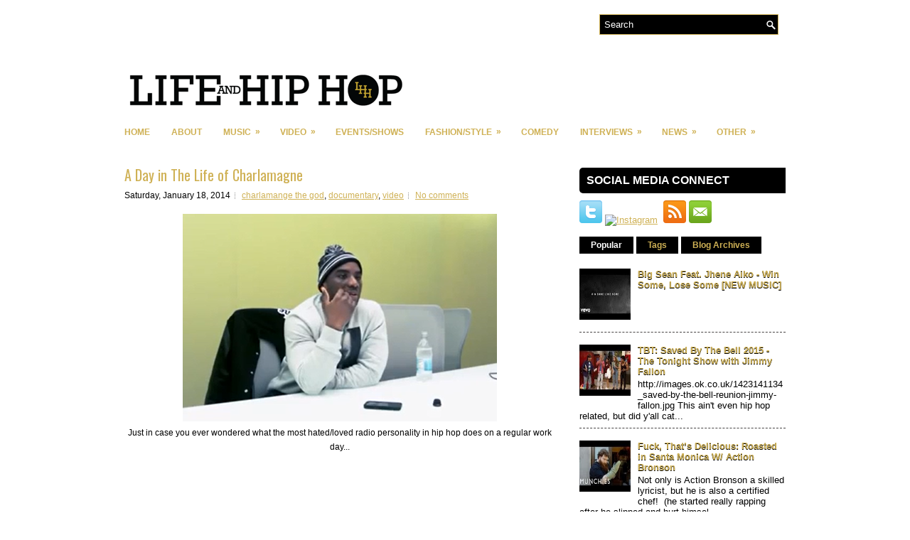

--- FILE ---
content_type: text/html; charset=utf-8
request_url: https://www.google.com/recaptcha/api2/aframe
body_size: 267
content:
<!DOCTYPE HTML><html><head><meta http-equiv="content-type" content="text/html; charset=UTF-8"></head><body><script nonce="gIZfhI2mxxIbcGMIFR1T3g">/** Anti-fraud and anti-abuse applications only. See google.com/recaptcha */ try{var clients={'sodar':'https://pagead2.googlesyndication.com/pagead/sodar?'};window.addEventListener("message",function(a){try{if(a.source===window.parent){var b=JSON.parse(a.data);var c=clients[b['id']];if(c){var d=document.createElement('img');d.src=c+b['params']+'&rc='+(localStorage.getItem("rc::a")?sessionStorage.getItem("rc::b"):"");window.document.body.appendChild(d);sessionStorage.setItem("rc::e",parseInt(sessionStorage.getItem("rc::e")||0)+1);localStorage.setItem("rc::h",'1769020403589');}}}catch(b){}});window.parent.postMessage("_grecaptcha_ready", "*");}catch(b){}</script></body></html>